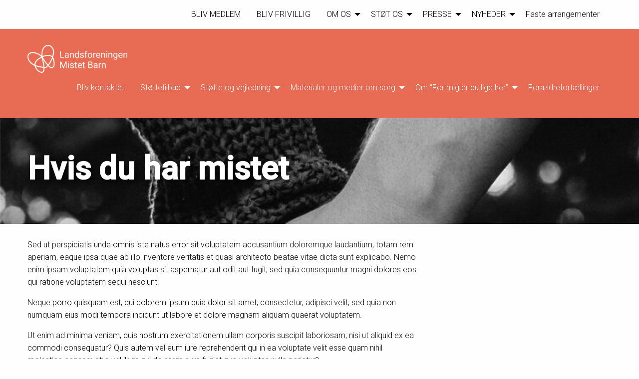

--- FILE ---
content_type: text/html; charset=UTF-8
request_url: https://mistetbarn.dk/hvis-du-har-mistet/
body_size: 13981
content:
<!doctype html>
<html class="no-js" lang="en" dir="ltr">
  <head>
    <meta charset="utf-8">
    <meta http-equiv="x-ua-compatible" content="ie=edge">
    <meta name="viewport" content="width=device-width, initial-scale=1.0">
    
    <link rel="preconnect" href="https://fonts.googleapis.com">
    <link rel="preconnect" href="https://fonts.gstatic.com" crossorigin>
    <link href="https://fonts.googleapis.com/css2?family=Roboto:wght@300;500&display=swap" rel="stylesheet">
    
    <title>Landsforeningen Mistet Barn</title>
    <link rel="stylesheet" href="/css/foundation.css">
    <link rel="stylesheet" href="/css/app.css?v=867935773">
    <link rel="preconnect" href="https://fonts.googleapis.com">
    <link rel="preconnect" href="https://fonts.gstatic.com" crossorigin>
    <link href="https://fonts.googleapis.com/css2?family=Roboto:wght@300;500&display=swap" rel="stylesheet">
    
    <link rel="apple-touch-icon" sizes="57x57" href="/apple-icon-57x57.png">
    <link rel="apple-touch-icon" sizes="60x60" href="/apple-icon-60x60.png">
    <link rel="apple-touch-icon" sizes="72x72" href="/apple-icon-72x72.png">
    <link rel="apple-touch-icon" sizes="76x76" href="/apple-icon-76x76.png">
    <link rel="apple-touch-icon" sizes="114x114" href="/apple-icon-114x114.png">
    <link rel="apple-touch-icon" sizes="120x120" href="/apple-icon-120x120.png">
    <link rel="apple-touch-icon" sizes="144x144" href="/apple-icon-144x144.png">
    <link rel="apple-touch-icon" sizes="152x152" href="/apple-icon-152x152.png">
    <link rel="apple-touch-icon" sizes="180x180" href="/apple-icon-180x180.png">
    <link rel="icon" type="image/png" sizes="192x192"  href="/android-icon-192x192.png">
    <link rel="icon" type="image/png" sizes="32x32" href="/favicon-32x32.png">
    <link rel="icon" type="image/png" sizes="96x96" href="/favicon-96x96.png">
    <link rel="icon" type="image/png" sizes="16x16" href="/favicon-16x16.png">
    <link rel="manifest" href="/manifest.json">
    <meta name="msapplication-TileColor" content="#ffffff">
    <meta name="msapplication-TileImage" content="/ms-icon-144x144.png">
    <meta name="theme-color" content="#ffffff">
    
    
<!--/ Open Graphite /-->
<meta property="og:locale" content="da_DK" />
<meta property="og:type" content="" />
<meta property="og:url" content="https://mistetbarn.dk/hvis-du-har-mistet/" />
<meta property="og:title" content="" />
<meta property="og:description" content="" />
<meta property="og:site_name" content="Landsforeningen Mistet Barn" />
<meta property="og:image" content="https://mistetbarn.dk/wp-content/uploads/2021/11/hands.jpg" />
<meta property="og:image:width" content="753" />
<meta property="og:image:height" content="502" />

<meta itemprop="description" content="" />
<meta itemprop="image" content="https://mistetbarn.dk/wp-content/uploads/2021/11/hands.jpg" />

<meta name="twitter:card" content="summary_large_image" />
<meta name="twitter:url" content="https://mistetbarn.dk/hvis-du-har-mistet/" />
<meta name="twitter:title" content="" />
<meta name="twitter:description" content="" />
<meta name="twitter:image" content="https://mistetbarn.dk/wp-content/uploads/2021/11/hands.jpg" />
<meta name="twitter:site" content="Landsforeningen Mistet Barn" />
<!--/ Open Graphite End /-->

<meta name='robots' content='max-image-preview:large' />
	<style>img:is([sizes="auto" i], [sizes^="auto," i]) { contain-intrinsic-size: 3000px 1500px }</style>
	<script type="text/javascript">
/* <![CDATA[ */
window._wpemojiSettings = {"baseUrl":"https:\/\/s.w.org\/images\/core\/emoji\/16.0.1\/72x72\/","ext":".png","svgUrl":"https:\/\/s.w.org\/images\/core\/emoji\/16.0.1\/svg\/","svgExt":".svg","source":{"concatemoji":"https:\/\/mistetbarn.dk\/wp-includes\/js\/wp-emoji-release.min.js?ver=6.8.3"}};
/*! This file is auto-generated */
!function(s,n){var o,i,e;function c(e){try{var t={supportTests:e,timestamp:(new Date).valueOf()};sessionStorage.setItem(o,JSON.stringify(t))}catch(e){}}function p(e,t,n){e.clearRect(0,0,e.canvas.width,e.canvas.height),e.fillText(t,0,0);var t=new Uint32Array(e.getImageData(0,0,e.canvas.width,e.canvas.height).data),a=(e.clearRect(0,0,e.canvas.width,e.canvas.height),e.fillText(n,0,0),new Uint32Array(e.getImageData(0,0,e.canvas.width,e.canvas.height).data));return t.every(function(e,t){return e===a[t]})}function u(e,t){e.clearRect(0,0,e.canvas.width,e.canvas.height),e.fillText(t,0,0);for(var n=e.getImageData(16,16,1,1),a=0;a<n.data.length;a++)if(0!==n.data[a])return!1;return!0}function f(e,t,n,a){switch(t){case"flag":return n(e,"\ud83c\udff3\ufe0f\u200d\u26a7\ufe0f","\ud83c\udff3\ufe0f\u200b\u26a7\ufe0f")?!1:!n(e,"\ud83c\udde8\ud83c\uddf6","\ud83c\udde8\u200b\ud83c\uddf6")&&!n(e,"\ud83c\udff4\udb40\udc67\udb40\udc62\udb40\udc65\udb40\udc6e\udb40\udc67\udb40\udc7f","\ud83c\udff4\u200b\udb40\udc67\u200b\udb40\udc62\u200b\udb40\udc65\u200b\udb40\udc6e\u200b\udb40\udc67\u200b\udb40\udc7f");case"emoji":return!a(e,"\ud83e\udedf")}return!1}function g(e,t,n,a){var r="undefined"!=typeof WorkerGlobalScope&&self instanceof WorkerGlobalScope?new OffscreenCanvas(300,150):s.createElement("canvas"),o=r.getContext("2d",{willReadFrequently:!0}),i=(o.textBaseline="top",o.font="600 32px Arial",{});return e.forEach(function(e){i[e]=t(o,e,n,a)}),i}function t(e){var t=s.createElement("script");t.src=e,t.defer=!0,s.head.appendChild(t)}"undefined"!=typeof Promise&&(o="wpEmojiSettingsSupports",i=["flag","emoji"],n.supports={everything:!0,everythingExceptFlag:!0},e=new Promise(function(e){s.addEventListener("DOMContentLoaded",e,{once:!0})}),new Promise(function(t){var n=function(){try{var e=JSON.parse(sessionStorage.getItem(o));if("object"==typeof e&&"number"==typeof e.timestamp&&(new Date).valueOf()<e.timestamp+604800&&"object"==typeof e.supportTests)return e.supportTests}catch(e){}return null}();if(!n){if("undefined"!=typeof Worker&&"undefined"!=typeof OffscreenCanvas&&"undefined"!=typeof URL&&URL.createObjectURL&&"undefined"!=typeof Blob)try{var e="postMessage("+g.toString()+"("+[JSON.stringify(i),f.toString(),p.toString(),u.toString()].join(",")+"));",a=new Blob([e],{type:"text/javascript"}),r=new Worker(URL.createObjectURL(a),{name:"wpTestEmojiSupports"});return void(r.onmessage=function(e){c(n=e.data),r.terminate(),t(n)})}catch(e){}c(n=g(i,f,p,u))}t(n)}).then(function(e){for(var t in e)n.supports[t]=e[t],n.supports.everything=n.supports.everything&&n.supports[t],"flag"!==t&&(n.supports.everythingExceptFlag=n.supports.everythingExceptFlag&&n.supports[t]);n.supports.everythingExceptFlag=n.supports.everythingExceptFlag&&!n.supports.flag,n.DOMReady=!1,n.readyCallback=function(){n.DOMReady=!0}}).then(function(){return e}).then(function(){var e;n.supports.everything||(n.readyCallback(),(e=n.source||{}).concatemoji?t(e.concatemoji):e.wpemoji&&e.twemoji&&(t(e.twemoji),t(e.wpemoji)))}))}((window,document),window._wpemojiSettings);
/* ]]> */
</script>
<link rel='stylesheet' id='mec-select2-style-css' href='https://mistetbarn.dk/wp-content/plugins/modern-events-calendar/assets/packages/select2/select2.min.css?ver=7.27.0' type='text/css' media='all' />
<link rel='stylesheet' id='mec-font-icons-css' href='https://mistetbarn.dk/wp-content/plugins/modern-events-calendar/assets/css/iconfonts.css?ver=7.27.0' type='text/css' media='all' />
<link rel='stylesheet' id='mec-frontend-style-css' href='https://mistetbarn.dk/wp-content/plugins/modern-events-calendar/assets/css/frontend.min.css?ver=7.27.0' type='text/css' media='all' />
<link rel='stylesheet' id='mec-tooltip-style-css' href='https://mistetbarn.dk/wp-content/plugins/modern-events-calendar/assets/packages/tooltip/tooltip.css?ver=7.27.0' type='text/css' media='all' />
<link rel='stylesheet' id='mec-tooltip-shadow-style-css' href='https://mistetbarn.dk/wp-content/plugins/modern-events-calendar/assets/packages/tooltip/tooltipster-sideTip-shadow.min.css?ver=7.27.0' type='text/css' media='all' />
<link rel='stylesheet' id='featherlight-css' href='https://mistetbarn.dk/wp-content/plugins/modern-events-calendar/assets/packages/featherlight/featherlight.css?ver=7.27.0' type='text/css' media='all' />
<link rel='stylesheet' id='mec-lity-style-css' href='https://mistetbarn.dk/wp-content/plugins/modern-events-calendar/assets/packages/lity/lity.min.css?ver=7.27.0' type='text/css' media='all' />
<link rel='stylesheet' id='mec-general-calendar-style-css' href='https://mistetbarn.dk/wp-content/plugins/modern-events-calendar/assets/css/mec-general-calendar.css?ver=7.27.0' type='text/css' media='all' />
<style id='wp-emoji-styles-inline-css' type='text/css'>

	img.wp-smiley, img.emoji {
		display: inline !important;
		border: none !important;
		box-shadow: none !important;
		height: 1em !important;
		width: 1em !important;
		margin: 0 0.07em !important;
		vertical-align: -0.1em !important;
		background: none !important;
		padding: 0 !important;
	}
</style>
<link rel='stylesheet' id='woocommerce-layout-css' href='https://mistetbarn.dk/wp-content/plugins/woocommerce/assets/css/woocommerce-layout.css?ver=10.4.3' type='text/css' media='all' />
<link rel='stylesheet' id='woocommerce-smallscreen-css' href='https://mistetbarn.dk/wp-content/plugins/woocommerce/assets/css/woocommerce-smallscreen.css?ver=10.4.3' type='text/css' media='only screen and (max-width: 768px)' />
<link rel='stylesheet' id='woocommerce-general-css' href='https://mistetbarn.dk/wp-content/plugins/woocommerce/assets/css/woocommerce.css?ver=10.4.3' type='text/css' media='all' />
<style id='woocommerce-inline-inline-css' type='text/css'>
.woocommerce form .form-row .required { visibility: visible; }
</style>
<link rel='stylesheet' id='dflip-style-css' href='https://mistetbarn.dk/wp-content/plugins/3d-flipbook-dflip-lite/assets/css/dflip.min.css?ver=2.4.20' type='text/css' media='all' />
<link rel='stylesheet' id='heateor_sss_frontend_css-css' href='https://mistetbarn.dk/wp-content/plugins/sassy-social-share/public/css/sassy-social-share-public.css?ver=3.3.79' type='text/css' media='all' />
<style id='heateor_sss_frontend_css-inline-css' type='text/css'>
.heateor_sss_button_instagram span.heateor_sss_svg,a.heateor_sss_instagram span.heateor_sss_svg{background:radial-gradient(circle at 30% 107%,#fdf497 0,#fdf497 5%,#fd5949 45%,#d6249f 60%,#285aeb 90%)}.heateor_sss_horizontal_sharing .heateor_sss_svg,.heateor_sss_standard_follow_icons_container .heateor_sss_svg{color:#fff;border-width:0px;border-style:solid;border-color:transparent}.heateor_sss_horizontal_sharing .heateorSssTCBackground{color:#666}.heateor_sss_horizontal_sharing span.heateor_sss_svg:hover,.heateor_sss_standard_follow_icons_container span.heateor_sss_svg:hover{border-color:transparent;}.heateor_sss_vertical_sharing span.heateor_sss_svg,.heateor_sss_floating_follow_icons_container span.heateor_sss_svg{color:#fff;border-width:0px;border-style:solid;border-color:transparent;}.heateor_sss_vertical_sharing .heateorSssTCBackground{color:#666;}.heateor_sss_vertical_sharing span.heateor_sss_svg:hover,.heateor_sss_floating_follow_icons_container span.heateor_sss_svg:hover{border-color:transparent;}@media screen and (max-width:783px) {.heateor_sss_vertical_sharing{display:none!important}}
</style>
<link rel='stylesheet' id='vipps-gw-css' href='https://mistetbarn.dk/wp-content/plugins/woo-vipps/payment/css/vipps.css?ver=1763639249' type='text/css' media='all' />
<script type="text/javascript" src="https://mistetbarn.dk/wp-includes/js/jquery/jquery.min.js?ver=3.7.1" id="jquery-core-js"></script>
<script type="text/javascript" src="https://mistetbarn.dk/wp-includes/js/jquery/jquery-migrate.min.js?ver=3.4.1" id="jquery-migrate-js"></script>
<script type="text/javascript" src="https://mistetbarn.dk/wp-content/plugins/woocommerce/assets/js/jquery-blockui/jquery.blockUI.min.js?ver=2.7.0-wc.10.4.3" id="wc-jquery-blockui-js" defer="defer" data-wp-strategy="defer"></script>
<script type="text/javascript" id="wc-add-to-cart-js-extra">
/* <![CDATA[ */
var wc_add_to_cart_params = {"ajax_url":"\/wp-admin\/admin-ajax.php","wc_ajax_url":"\/?wc-ajax=%%endpoint%%","i18n_view_cart":"Se kurv","cart_url":"https:\/\/mistetbarn.dk\/kurv\/","is_cart":"","cart_redirect_after_add":"yes"};
/* ]]> */
</script>
<script type="text/javascript" src="https://mistetbarn.dk/wp-content/plugins/woocommerce/assets/js/frontend/add-to-cart.min.js?ver=10.4.3" id="wc-add-to-cart-js" defer="defer" data-wp-strategy="defer"></script>
<script type="text/javascript" src="https://mistetbarn.dk/wp-content/plugins/woocommerce/assets/js/js-cookie/js.cookie.min.js?ver=2.1.4-wc.10.4.3" id="wc-js-cookie-js" defer="defer" data-wp-strategy="defer"></script>
<script type="text/javascript" id="woocommerce-js-extra">
/* <![CDATA[ */
var woocommerce_params = {"ajax_url":"\/wp-admin\/admin-ajax.php","wc_ajax_url":"\/?wc-ajax=%%endpoint%%","i18n_password_show":"Vis adgangskode","i18n_password_hide":"Skjul adgangskode"};
/* ]]> */
</script>
<script type="text/javascript" src="https://mistetbarn.dk/wp-content/plugins/woocommerce/assets/js/frontend/woocommerce.min.js?ver=10.4.3" id="woocommerce-js" defer="defer" data-wp-strategy="defer"></script>
<script type="text/javascript" id="WCPAY_ASSETS-js-extra">
/* <![CDATA[ */
var wcpayAssets = {"url":"https:\/\/mistetbarn.dk\/wp-content\/plugins\/woocommerce-payments\/dist\/"};
/* ]]> */
</script>

<!-- OG: 3.3.8 --><link rel="image_src" href="https://mistetbarn.dk/wp-content/uploads/2021/11/hands.jpg"><meta name="msapplication-TileImage" content="https://mistetbarn.dk/wp-content/uploads/2021/11/hands.jpg">
<meta property="og:image" content="https://mistetbarn.dk/wp-content/uploads/2021/11/hands.jpg"><meta property="og:image:secure_url" content="https://mistetbarn.dk/wp-content/uploads/2021/11/hands.jpg"><meta property="og:image:width" content="753"><meta property="og:image:height" content="502"><meta property="og:image:alt" content="hands"><meta property="og:image:type" content="image/jpeg"><meta property="og:description" content="Sed ut perspiciatis unde omnis iste natus error sit voluptatem accusantium doloremque laudantium, totam rem aperiam, eaque ipsa quae ab illo inventore veritatis et quasi architecto beatae vitae dicta sunt explicabo. Nemo enim ipsam voluptatem quia voluptas sit aspernatur aut odit aut fugit, sed quia consequuntur magni dolores eos qui ratione voluptatem sequi nesciunt. Neque..."><meta property="og:type" content="article"><meta property="og:locale" content="da_DK"><meta property="og:site_name" content="Landsforeningen Mistet Barn"><meta property="og:title" content="Hvis du har mistet"><meta property="og:url" content="https://mistetbarn.dk/hvis-du-har-mistet/"><meta property="og:updated_time" content="2021-11-14T13:02:25+01:00">
<meta property="article:published_time" content="2021-11-09T10:07:13+00:00"><meta property="article:modified_time" content="2021-11-14T12:02:25+00:00"><meta property="article:author:username" content="bonfils">
<meta property="twitter:partner" content="ogwp"><meta property="twitter:card" content="summary_large_image"><meta property="twitter:image" content="https://mistetbarn.dk/wp-content/uploads/2021/11/hands.jpg"><meta property="twitter:image:alt" content="hands"><meta property="twitter:title" content="Hvis du har mistet"><meta property="twitter:description" content="Sed ut perspiciatis unde omnis iste natus error sit voluptatem accusantium doloremque laudantium, totam rem aperiam, eaque ipsa quae ab illo inventore veritatis et quasi architecto beatae vitae..."><meta property="twitter:url" content="https://mistetbarn.dk/hvis-du-har-mistet/"><meta property="twitter:label1" content="Reading time"><meta property="twitter:data1" content="Less than a minute">
<meta itemprop="image" content="https://mistetbarn.dk/wp-content/uploads/2021/11/hands.jpg"><meta itemprop="name" content="Hvis du har mistet"><meta itemprop="description" content="Sed ut perspiciatis unde omnis iste natus error sit voluptatem accusantium doloremque laudantium, totam rem aperiam, eaque ipsa quae ab illo inventore veritatis et quasi architecto beatae vitae dicta sunt explicabo. Nemo enim ipsam voluptatem quia voluptas sit aspernatur aut odit aut fugit, sed quia consequuntur magni dolores eos qui ratione voluptatem sequi nesciunt. Neque..."><meta itemprop="datePublished" content="2021-11-09"><meta itemprop="dateModified" content="2021-11-14T12:02:25+00:00">
<meta property="profile:username" content="bonfils">
<!-- /OG -->

<link rel="https://api.w.org/" href="https://mistetbarn.dk/wp-json/" /><link rel="alternate" title="JSON" type="application/json" href="https://mistetbarn.dk/wp-json/wp/v2/pages/38" /><link rel="EditURI" type="application/rsd+xml" title="RSD" href="https://mistetbarn.dk/xmlrpc.php?rsd" />
<meta name="generator" content="WordPress 6.8.3" />
<meta name="generator" content="WooCommerce 10.4.3" />
<link rel="canonical" href="https://mistetbarn.dk/hvis-du-har-mistet/" />
<link rel='shortlink' href='https://mistetbarn.dk/?p=38' />
<link rel="alternate" title="oEmbed (JSON)" type="application/json+oembed" href="https://mistetbarn.dk/wp-json/oembed/1.0/embed?url=https%3A%2F%2Fmistetbarn.dk%2Fhvis-du-har-mistet%2F" />
<link rel="alternate" title="oEmbed (XML)" type="text/xml+oembed" href="https://mistetbarn.dk/wp-json/oembed/1.0/embed?url=https%3A%2F%2Fmistetbarn.dk%2Fhvis-du-har-mistet%2F&#038;format=xml" />
	<noscript><style>.woocommerce-product-gallery{ opacity: 1 !important; }</style></noscript>
	<link rel="icon" href="https://mistetbarn.dk/wp-content/uploads/2024/01/cropped-logo_01_orange-32x32.png" sizes="32x32" />
<link rel="icon" href="https://mistetbarn.dk/wp-content/uploads/2024/01/cropped-logo_01_orange-192x192.png" sizes="192x192" />
<link rel="apple-touch-icon" href="https://mistetbarn.dk/wp-content/uploads/2024/01/cropped-logo_01_orange-180x180.png" />
<meta name="msapplication-TileImage" content="https://mistetbarn.dk/wp-content/uploads/2024/01/cropped-logo_01_orange-270x270.png" />
<style>:root,::before,::after{--mec-color-skin: #e86b54;--mec-color-skin-rgba-1: rgba(232,107,84,.25);--mec-color-skin-rgba-2: rgba(232,107,84,.5);--mec-color-skin-rgba-3: rgba(232,107,84,.75);--mec-color-skin-rgba-4: rgba(232,107,84,.11);--mec-primary-border-radius: ;--mec-secondary-border-radius: ;--mec-container-normal-width: 1196px;--mec-container-large-width: 1690px;--mec-fes-main-color: #40d9f1;--mec-fes-main-color-rgba-1: rgba(64, 217, 241, 0.12);--mec-fes-main-color-rgba-2: rgba(64, 217, 241, 0.23);--mec-fes-main-color-rgba-3: rgba(64, 217, 241, 0.03);--mec-fes-main-color-rgba-4: rgba(64, 217, 241, 0.3);--mec-fes-main-color-rgba-5: rgb(64 217 241 / 7%);--mec-fes-main-color-rgba-6: rgba(64, 217, 241, 0.2);</style>    
    <!-- SERVICE MENU -->

    <div class="grid-container">
        
<!--        <div class="top-bar-left"><a href="/"><img src="/wp-content/themes/mistetbarn/images/mistetbarn_logo.png" width="240" /></a></div> -->

        <div class="title-bar service" data-responsive-toggle="servicemenu" style="display: block;">
        	<button class="menu-icon float-left" type="button" data-toggle="servicemenu"></button>
        	<div class="title-bar-title"></div>
        </div><!-- /title-bar -->
	
        <div class="top-bar" id="servicemenu">
        
        	<div class="top-bar-right">
			
<ul class="vertical medium-horizontal menu" data-responsive-menu="accordion medium-dropdown"><li id="menu-item-159" class="menu-item menu-item-main-menu menu-item-bliv-medlem"><a href="https://mistetbarn.dk/bliv-medlem/" class="menu-link main-menu-link" title="BLIV MEDLEM">BLIV MEDLEM</a></li>
<li id="menu-item-211" class="menu-item menu-item-main-menu menu-item-bliv-frivillig"><a href="https://mistetbarn.dk/bliv-frivillig/" class="menu-link main-menu-link" title="BLIV FRIVILLIG">BLIV FRIVILLIG</a></li>
<li id="menu-item-166" class="menu-item menu-item-main-menu menu-item-om-os has-flyout"><a href="#" class="menu-link main-menu-link" title="OM OS">OM OS</a>
	<ul class="menu vertical">
	<li id="menu-item-844" class="menu-item menu-item-main-menu menu-item-om-sekretariatet"><a href="https://mistetbarn.dk/sekretariat/" class="menu-link sub-menu-link" title="Om sekretariatet">Om sekretariatet</a></li>
	<li id="menu-item-338" class="menu-item menu-item-main-menu menu-item-om-koordinatorteamet"><a href="https://mistetbarn.dk/koordinatorteam/" class="menu-link sub-menu-link" title="Om koordinatorteamet">Om koordinatorteamet</a></li>
	<li id="menu-item-168" class="menu-item menu-item-main-menu menu-item-om-bestyrelsen"><a href="https://mistetbarn.dk/bestyrelse/" class="menu-link sub-menu-link" title="Om bestyrelsen">Om bestyrelsen</a></li>
	<li id="menu-item-167" class="menu-item menu-item-main-menu menu-item-om-foreningen"><a href="https://mistetbarn.dk/om-foreningen/" class="menu-link sub-menu-link" title="Om foreningen">Om foreningen</a></li>
	<li id="menu-item-1062" class="menu-item menu-item-main-menu menu-item-samarbejdspartnere"><a href="https://mistetbarn.dk/samarbejdspartnere/" class="menu-link sub-menu-link" title="Samarbejdspartnere">Samarbejdspartnere</a></li>
	<li id="menu-item-3033" class="menu-item menu-item-main-menu menu-item-konto-og-kontakt"><a href="https://mistetbarn.dk/konto-og-kontakt/" class="menu-link sub-menu-link" title="Konto og kontakt">Konto og kontakt</a></li>
</ul>
</li>
<li id="menu-item-165" class="menu-item menu-item-main-menu menu-item-stoet-os has-flyout"><a href="https://mistetbarn.dk/stoetmistetbarn/" class="menu-link main-menu-link" title="STØT OS">STØT OS</a>
	<ul class="menu vertical">
	<li id="menu-item-1677" class="menu-item menu-item-main-menu menu-item-bliv-stoettemedlem"><a href="https://mistetbarn.dk/bliv-stoettemedlem/" class="menu-link sub-menu-link" title="Bliv støttemedlem">Bliv støttemedlem</a></li>
	<li id="menu-item-1678" class="menu-item menu-item-main-menu menu-item-bliv-donator"><a href="https://mistetbarn.dk/giv-en-donation/" class="menu-link sub-menu-link" title="Bliv donator">Bliv donator</a></li>
	<li id="menu-item-1675" class="menu-item menu-item-main-menu menu-item-indsamling"><a href="https://mistetbarn.dk/indsamling/" class="menu-link sub-menu-link" title="Indsamling">Indsamling</a></li>
	<li id="menu-item-1676" class="menu-item menu-item-main-menu menu-item-testamente-arv"><a href="https://mistetbarn.dk/testamente-arv/" class="menu-link sub-menu-link" title="Testamente &#038; arv ">Testamente &#038; arv </a></li>
	<li id="menu-item-443" class="menu-item menu-item-main-menu menu-item-de-stoetter-os"><a href="https://mistetbarn.dk/destoetteros/" class="menu-link sub-menu-link" title="De støtter os">De støtter os</a></li>
	<li id="menu-item-3105" class="menu-item menu-item-main-menu menu-item-konto-og-kontakt"><a href="https://mistetbarn.dk/konto-og-kontakt/" class="menu-link sub-menu-link" title="Konto og kontakt">Konto og kontakt</a></li>
</ul>
</li>
<li id="menu-item-2997" class="menu-item menu-item-main-menu menu-item-presse has-flyout"><a href="#" class="menu-link main-menu-link" title="PRESSE">PRESSE</a>
	<ul class="menu vertical">
	<li id="menu-item-3320" class="menu-item menu-item-main-menu menu-item-pressemeddelelse-19-fortaellinger-fra-foraeldre-om-sorgen-efter-at-have-mistet-deres-barn-fotoudstilling-til-noerresundby"><a href="https://mistetbarn.dk/pressemeddelelse-19-fortaellinger-fra-foraeldre-om-sorgen-efter-at-have-mistet-deres-barn/" class="menu-link sub-menu-link" title="Pressemeddelelse: 19 fortællinger fra forældre om sorgen efter at have mistet deres barn &#8211; Fotoudstilling til Nørresundby">Pressemeddelelse: 19 fortællinger fra forældre om sorgen efter at have mistet deres barn &#8211; Fotoudstilling til Nørresundby</a></li>
	<li id="menu-item-2986" class="menu-item menu-item-main-menu menu-item-pressekontakt"><a href="https://mistetbarn.dk/medier-og-presse/" class="menu-link sub-menu-link" title="Pressekontakt">Pressekontakt</a></li>
	<li id="menu-item-3147" class="menu-item menu-item-main-menu menu-item-tidligere-presse"><a href="https://mistetbarn.dk/tidligere-presse/" class="menu-link sub-menu-link" title="Tidligere presse">Tidligere presse</a></li>
</ul>
</li>
<li id="menu-item-2991" class="menu-item menu-item-main-menu menu-item-nyheder has-flyout"><a href="#" class="menu-link main-menu-link" title="NYHEDER">NYHEDER</a>
	<ul class="menu vertical">
	<li id="menu-item-2799" class="menu-item menu-item-main-menu menu-item-nyheder"><a href="https://mistetbarn.dk/nyheder/" class="menu-link sub-menu-link" title="Nyheder">Nyheder</a></li>
	<li id="menu-item-689" class="menu-item menu-item-main-menu menu-item-nyhedsbrev"><a href="https://mistetbarn.dk/nyhedsbrev/" class="menu-link sub-menu-link" title="Nyhedsbrev">Nyhedsbrev</a></li>
</ul>
</li>
<li id="menu-item-3149" class="menu-item menu-item-main-menu menu-item-faste-arrangementer"><a href="https://mistetbarn.dk/faste-arrangementer/" class="menu-link main-menu-link" title="Faste arrangementer">Faste arrangementer</a></li>
</ul> 
			</ul>    
		 </div><!-- /top-bar-right -->
   
<!--         
         <div class="top-bar-right">
            <ul class="menu">
                <li class="menu-item"><a href="/log-ind">Min side</a></li>
            </ul>
         </div>
-->
	
        </div><!-- /top-bar -->

    </div><!-- /grid-container -->
    
<div style="clear:both;"></div>
<!-- MAIN MENU -->

<div class="menuWrapper">

    <div class="grid-container">
        
        <div class="top-bar-left"><a href="/"><img src="/wp-content/themes/mistetbarn/images/mistetbarn_logo.png" width="200" /></a></div>

        <div class="title-bar" data-responsive-toggle="topmenu" style="display: block;">
        	<button class="menu-icon float-right" type="button" data-toggle="topmenu"></button>
        	<div class="title-bar-title"></div>
        </div><!-- /title-bar -->
	
        <div class="top-bar" id="topmenu">
        
        	<div class="top-bar-right">
			
<ul class="vertical medium-horizontal menu" data-responsive-menu="accordion medium-dropdown"><li id="menu-item-1593" class="menu-item menu-item-main-menu menu-item-bliv-kontaktet"><a href="https://mistetbarn.dk/kontakt/" class="menu-link main-menu-link" title="Bliv kontaktet">Bliv kontaktet</a></li>
<li id="menu-item-136" class="menu-item menu-item-main-menu menu-item-stoettetilbud has-flyout"><a href="#" class="menu-link main-menu-link" title="Støttetilbud">Støttetilbud</a>
	<ul class="menu vertical">
	<li id="menu-item-1702" class="menu-item menu-item-main-menu menu-item-vores-stoettesamtaler"><a href="https://mistetbarn.dk/stoettesamtaler/" class="menu-link sub-menu-link" title="Vores støttesamtaler">Vores støttesamtaler</a></li>
	<li id="menu-item-140" class="menu-item menu-item-main-menu menu-item-vores-sorggrupper"><a href="https://mistetbarn.dk/vores-sorggrupper/" class="menu-link sub-menu-link" title="Vores sorggrupper">Vores sorggrupper</a></li>
	<li id="menu-item-1922" class="menu-item menu-item-main-menu menu-item-cafemoeder"><a href="https://mistetbarn.dk/cafemoeder/" class="menu-link sub-menu-link" title="Cafémøder">Cafémøder</a></li>
	<li id="menu-item-2680" class="menu-item menu-item-main-menu menu-item-faste-arrangementer"><a href="https://mistetbarn.dk/faste-arrangementer/" class="menu-link sub-menu-link" title="Faste arrangementer">Faste arrangementer</a></li>
	<li id="menu-item-143" class="menu-item menu-item-main-menu menu-item-vores-kalender"><a href="https://mistetbarn.dk/arrangementer-og-foredrag/" class="menu-link sub-menu-link" title="Vores kalender">Vores kalender</a></li>
</ul>
</li>
<li id="menu-item-2988" class="menu-item menu-item-main-menu menu-item-stoette-og-vejledning has-flyout"><a href="#" class="menu-link main-menu-link" title="Støtte og vejledning">Støtte og vejledning</a>
	<ul class="menu vertical">
	<li id="menu-item-118" class="menu-item menu-item-main-menu menu-item-til-foraeldre"><a href="#" class="menu-link sub-menu-link" title="Til forældre">Til forældre</a>
	<ul class="level-1">
		<li id="menu-item-119" class="menu-item menu-item-main-menu menu-item-at-miste-et-barn"><a href="https://mistetbarn.dk/atmisteetbarn/" class="menu-link sub-menu-link" title="At miste et barn">At miste et barn</a></li>
		<li id="menu-item-122" class="menu-item menu-item-main-menu menu-item-den-foerste-tid"><a href="https://mistetbarn.dk/denfoerstetid/" class="menu-link sub-menu-link" title="Den første tid">Den første tid</a></li>
		<li id="menu-item-132" class="menu-item menu-item-main-menu menu-item-foraeldres-sorgreaktioner"><a href="https://mistetbarn.dk/foraeldressorgreaktioner/" class="menu-link sub-menu-link" title="Forældres sorgreaktioner">Forældres sorgreaktioner</a></li>
		<li id="menu-item-1776" class="menu-item menu-item-main-menu menu-item-boerns-sorgreaktioner"><a href="https://mistetbarn.dk/boernssorgreaktioner/" class="menu-link sub-menu-link" title="Børns sorgreaktioner">Børns sorgreaktioner</a></li>
		<li id="menu-item-1775" class="menu-item menu-item-main-menu menu-item-at-stoette-boern-i-sorg"><a href="https://mistetbarn.dk/atstoetteboernisorg/" class="menu-link sub-menu-link" title="At støtte børn i sorg">At støtte børn i sorg</a></li>
	</ul>
</li>
	<li id="menu-item-127" class="menu-item menu-item-main-menu menu-item-til-paaroerende"><a href="#" class="menu-link sub-menu-link" title="Til pårørende">Til pårørende</a>
	<ul class="level-1">
		<li id="menu-item-221" class="menu-item menu-item-main-menu menu-item-praktiske-raad"><a href="https://mistetbarn.dk/praktiske-raad-til-dig-som-paaroerende/" class="menu-link sub-menu-link" title="Praktiske råd">Praktiske råd</a></li>
		<li id="menu-item-1786" class="menu-item menu-item-main-menu menu-item-hvad-kan-jeg-sige"><a href="https://mistetbarn.dk/hvad-kan-jeg-sige/" class="menu-link sub-menu-link" title="Hvad kan jeg sige?">Hvad kan jeg sige?</a></li>
		<li id="menu-item-1785" class="menu-item menu-item-main-menu menu-item-hvad-kan-jeg-goere"><a href="https://mistetbarn.dk/hvad-kan-jeg-goere/" class="menu-link sub-menu-link" title="Hvad kan jeg gøre?">Hvad kan jeg gøre?</a></li>
	</ul>
</li>
	<li id="menu-item-220" class="menu-item menu-item-main-menu menu-item-til-arbejdspladsen"><a href="https://mistetbarn.dk/til-arbejdspladsen/" class="menu-link sub-menu-link" title="Til arbejdspladsen">Til arbejdspladsen</a>
	<ul class="level-1">
		<li id="menu-item-1615" class="menu-item menu-item-main-menu menu-item-til-dig-som-er-medarbejder"><a href="https://mistetbarn.dk/til-arbejdspladsen/medarbejder-paa-en-arbejdsplads/" class="menu-link sub-menu-link" title="Til dig som er medarbejder">Til dig som er medarbejder</a></li>
		<li id="menu-item-1612" class="menu-item menu-item-main-menu menu-item-til-dig-som-er-leder"><a href="https://mistetbarn.dk/til-dig-som-leder/" class="menu-link sub-menu-link" title="Til dig som er leder">Til dig som er leder</a></li>
		<li id="menu-item-1618" class="menu-item menu-item-main-menu menu-item-til-dig-som-er-kollega"><a href="https://mistetbarn.dk/til-dig-som-er-kollega/" class="menu-link sub-menu-link" title="Til dig som er kollega">Til dig som er kollega</a></li>
		<li id="menu-item-1631" class="menu-item menu-item-main-menu menu-item-sorgorlov"><a href="https://mistetbarn.dk/sorgorlov/" class="menu-link sub-menu-link" title="Sorgorlov">Sorgorlov</a></li>
	</ul>
</li>
</ul>
</li>
<li id="menu-item-2989" class="menu-item menu-item-main-menu menu-item-materialer-og-medier-om-sorg has-flyout"><a href="#" class="menu-link main-menu-link" title="Materialer og medier om sorg">Materialer og medier om sorg</a>
	<ul class="menu vertical">
	<li id="menu-item-2392" class="menu-item menu-item-main-menu menu-item-vores-materialer"><a href="#" class="menu-link sub-menu-link" title="Vores materialer">Vores materialer</a>
	<ul class="level-1">
		<li id="menu-item-2397" class="menu-item menu-item-main-menu menu-item-foldere"><a href="https://mistetbarn.dk/vores-foldere/" class="menu-link sub-menu-link" title="Foldere">Foldere</a></li>
		<li id="menu-item-3015" class="menu-item menu-item-main-menu menu-item-postkort"><a href="https://mistetbarn.dk/postkort/" class="menu-link sub-menu-link" title="Postkort">Postkort</a></li>
		<li id="menu-item-153" class="menu-item menu-item-main-menu menu-item-pdfer-om-sorg"><a href="https://mistetbarn.dk/materialer/" class="menu-link sub-menu-link" title="PDF&#8217;er om sorg">PDF&#8217;er om sorg</a></li>
		<li id="menu-item-2387" class="menu-item menu-item-main-menu menu-item-40-aars-jubilaeumsskrift"><a href="https://mistetbarn.dk/jubilaeumsskrift/" class="menu-link sub-menu-link" title="40 års jubilæumsskrift">40 års jubilæumsskrift</a></li>
		<li id="menu-item-2077" class="menu-item menu-item-main-menu menu-item-medlemsblad-sommer-2025"><a href="https://mistetbarn.dk/mistet-barns-medlemsblad-2025/" class="menu-link sub-menu-link" title="Medlemsblad sommer 2025">Medlemsblad sommer 2025</a></li>
	</ul>
</li>
	<li id="menu-item-150" class="menu-item menu-item-main-menu menu-item-medier-om-sorg"><a href="#" class="menu-link sub-menu-link" title="Medier om sorg">Medier om sorg</a>
	<ul class="level-1">
		<li id="menu-item-1808" class="menu-item menu-item-main-menu menu-item-boeger-om-sorg-til-voksne"><a href="https://mistetbarn.dk/boeger-om-sorg-til-voksne/" class="menu-link sub-menu-link" title="Bøger om sorg til voksne">Bøger om sorg til voksne</a></li>
		<li id="menu-item-1805" class="menu-item menu-item-main-menu menu-item-boeger-om-sorg-til-boern-og-unge"><a href="https://mistetbarn.dk/boeger-om-sorg-til-boern/" class="menu-link sub-menu-link" title="Bøger om sorg til børn og unge">Bøger om sorg til børn og unge</a></li>
		<li id="menu-item-2467" class="menu-item menu-item-main-menu menu-item-film-om-sorg"><a href="https://mistetbarn.dk/film-om-sorg/" class="menu-link sub-menu-link" title="Film om sorg">Film om sorg</a></li>
		<li id="menu-item-1804" class="menu-item menu-item-main-menu menu-item-podcasts-om-sorg"><a href="https://mistetbarn.dk/podcasts-om-sorg/" class="menu-link sub-menu-link" title="Podcasts om sorg">Podcasts om sorg</a></li>
		<li id="menu-item-156" class="menu-item menu-item-main-menu menu-item-oevrige-links"><a href="https://mistetbarn.dk/oevrige-links/" class="menu-link sub-menu-link" title="Øvrige links">Øvrige links</a></li>
	</ul>
</li>
</ul>
</li>
<li id="menu-item-2707" class="menu-item menu-item-main-menu menu-item-om-for-mig-er-du-lige-her has-flyout"><a href="#" class="menu-link main-menu-link" title="Om "For mig er du lige her"">Om &#8220;For mig er du lige her&#8221;</a>
	<ul class="menu vertical">
	<li id="menu-item-3269" class="menu-item menu-item-main-menu menu-item-pressemeddelelse-19-fortaellinger-fra-foraeldre-om-sorgen-efter-at-have-mistet-deres-barn"><a href="https://mistetbarn.dk/19-fortaellinger-fra-foraeldre-om-sorgen-efter-at-have-mistet-deres-barn/" class="menu-link sub-menu-link" title="Pressemeddelelse: 19 fortællinger fra forældre om sorgen efter at have mistet deres barn">Pressemeddelelse: 19 fortællinger fra forældre om sorgen efter at have mistet deres barn</a></li>
	<li id="menu-item-2218" class="menu-item menu-item-main-menu menu-item-fotoudstillingen-for-mig-er-du-lige-her"><a href="https://mistetbarn.dk/formigerduligeher/" class="menu-link sub-menu-link" title="Fotoudstillingen “For mig er du lige her”">Fotoudstillingen “For mig er du lige her”</a></li>
	<li id="menu-item-2410" class="menu-item menu-item-main-menu menu-item-40-aars-jubilaeumsskrift"><a href="https://mistetbarn.dk/jubilaeumsskrift/" class="menu-link sub-menu-link" title="40 års jubilæumsskrift">40 års jubilæumsskrift</a></li>
	<li id="menu-item-2708" class="menu-item menu-item-main-menu menu-item-lydfortaellinger"><a href="https://mistetbarn.dk/lydfortaellinger/" class="menu-link sub-menu-link" title="Lydfortællinger">Lydfortællinger</a></li>
	<li id="menu-item-2771" class="menu-item menu-item-main-menu menu-item-frivillig-til-udstillingen"><a href="https://mistetbarn.dk/frivillig-til-udstillingen/" class="menu-link sub-menu-link" title="Frivillig til udstillingen">Frivillig til udstillingen</a></li>
	<li id="menu-item-2734" class="menu-item menu-item-main-menu menu-item-spoergeundersoegelse"><a href="https://mistetbarn.dk/spoergeundersoegelse/" class="menu-link sub-menu-link" title="Spørgeundersøgelse">Spørgeundersøgelse</a></li>
</ul>
</li>
<li id="menu-item-1236" class="menu-item menu-item-main-menu menu-item-foraeldrefortaellinger"><a href="https://mistetbarn.dk/foraeldrefortaellinger/" class="menu-link main-menu-link" title="Forældrefortællinger">Forældrefortællinger</a></li>
</ul> 
			</ul>    
		 </div><!-- /top-bar-right --> 
	
        </div><!-- /top-bar -->

    </div><!-- /grid-container -->

    <div style="clear: both;"></div>

</div><!-- /menuWrapper -->    
  </head>
  <body>
    
<div class="illustration page" style="background-image: url(https://mistetbarn.dk/wp-content/uploads/2021/11/hands.jpg)">

    
    <div class="grid-container">
    
        <div class="grid-x">
            
            <div class="cell fp_text">
        

        
           <h1>Hvis du har mistet</h1>
                

        
            </div> <!-- /cell-->
        
        </div> <!-- /grid-x -->
    
    </div>
</div>

<div style="clear:both;"></div>

<div class="grid-container">
    <div class="grid-x">
        <div class="cell large-8">
        <p>Sed ut perspiciatis unde omnis iste natus error sit voluptatem accusantium doloremque laudantium, totam rem aperiam, eaque ipsa quae ab illo inventore veritatis et quasi architecto beatae vitae dicta sunt explicabo. Nemo enim ipsam voluptatem quia voluptas sit aspernatur aut odit aut fugit, sed quia consequuntur magni dolores eos qui ratione voluptatem sequi nesciunt.</p>
<p>Neque porro quisquam est, qui dolorem ipsum quia dolor sit amet, consectetur, adipisci velit, sed quia non numquam eius modi tempora incidunt ut labore et dolore magnam aliquam quaerat voluptatem.</p>
<p>Ut enim ad minima veniam, quis nostrum exercitationem ullam corporis suscipit laboriosam, nisi ut aliquid ex ea commodi consequatur? Quis autem vel eum iure reprehenderit qui in ea voluptate velit esse quam nihil molestiae consequatur, vel illum qui dolorem eum fugiat quo voluptas nulla pariatur?</p>
  
        </div>
    </div>
</div>

    
<div style="clear:both;"></div>

<div class="footer">

    <div class="grid-container">
        
        <div class="grid-x grid-margin-x">
            
            <div class="cell medium-5">
                
<p><strong>Landsforeningen Mistet Barn</strong> er en frivillig forening, der tilbyder støttetilbud og fællesskab for alle forældre, som har mistet et barn, uanset barnets alder og dødsårsag. Foreningens frivillige er forældre, der selv har mistet et barn, og de ved derfor præcis, hvordan det føles.</p>
<p><strong>Betaling for medlemskab og støttemedlemskab</strong><br />
MobilePay: #30868</p>
<p><strong>Reg.nr.:</strong> 5470 <strong>Konto:</strong> 1155842</p>
<p><strong>CVR-nr.:</strong> 33523696</p>
<p><strong>Støt os:</strong><br />
Via kampagnen "100 støtter - støtter med 200 kr."<br />
MobilePay: #40058</p>
<p><strong>Vi er godkendt under ligningslovens §8a</strong></p>
                
                <br /><a href="/privatlivspolitik/">Privatlivspolitik</a>
                <br /><a data-open="newsletter">Nyhedsbrev</a>
            </div>  
        
            <div class="cell medium-3">
                
<p><strong>Kontakt</strong></p>
<p>Koordinator: +45 6169 7871<br />
Koordinator@mistetbarn.dk</p>
<p><strong>Sekretariat:</strong> +45 2560 7076<br />
Kontakt@mistetbarn.dk</p>
<p><strong>Presse:</strong> +45 2281 6522</p>
                
            </div>
        
            <div class="cell medium-4">
                <p class="some fb"><a href="https://www.facebook.com/landsforeningenmistetbarn" target="_blank">Åben facebookside</a></p>
                
                <p class="some fb"><a href="https://www.facebook.com/groups/mistetbarn.dk/" target="_blank">Lukket facebook-gruppe for medlemmer</a></p>
                <p class="some insta"><a href="https://www.instagram.com/mistetbarn/" target="_blank">Instagram</a></p>
            </div>
        
        </div>       
    
    </div>
</div>    

<div class="reveal" id="signup" data-reveal>
  <h1>Bliv medlem</h1>
    <button class="close-button" data-close aria-label="Close modal" type="button">
    <span aria-hidden="true">&times;</span>
  </button>
</div>    

<div class="reveal" id="newsletter" data-reveal data-animation-in="fade-in" data-animation-out="fade-out" style="overflow-x: hidden">
<!-- Begin Mailchimp Signup Form -->
<link href="//cdn-images.mailchimp.com/embedcode/classic-071822.css" rel="stylesheet" type="text/css">
<style type="text/css">
	#mc_embed_signup{background:#fff; clear:left; font:14px Helvetica,Arial,sans-serif;  width:600px;}
	/* Add your own Mailchimp form style overrides in your site stylesheet or in this style block.
	   We recommend moving this block and the preceding CSS link to the HEAD of your HTML file. */
</style>
<style type="text/css">
	#mc-embedded-subscribe-form input[type=checkbox]{display: inline; width: auto;margin-right: 10px;}
	#mergeRow-gdpr {margin-top: 20px;}
	#mergeRow-gdpr fieldset label {font-weight: bold;}
	#mc-embedded-subscribe-form .mc_fieldset{border:none;min-height: 0px;padding-bottom:0px;}
</style>
<div id="mc_embed_signup">
    <form action="https://mistetbarn.us17.list-manage.com/subscribe/post?u=e26d3a2602498312cadbcc6e5&amp;id=e592f32592&amp;v_id=4143&amp;f_id=009b5fe0f0" method="post" id="mc-embedded-subscribe-form" name="mc-embedded-subscribe-form" class="validate" target="_blank" novalidate>
        <div id="mc_embed_signup_scroll">
        <h2>Tilmelding</h2>
        <div class="indicates-required"><span class="asterisk">*</span> skal udfyldes</div>
<div class="mc-field-group">
	<label for="mce-EMAIL">Email  <span class="asterisk">*</span>
</label>
	<input type="email" value="" name="EMAIL" class="required email" id="mce-EMAIL" required>
	<span id="mce-EMAIL-HELPERTEXT" class="helper_text"></span>
</div>
<div class="mc-field-group">
	<label for="mce-FNAME">Fornavn </label>
	<input type="text" value="" name="FNAME" class="" id="mce-FNAME">
	<span id="mce-FNAME-HELPERTEXT" class="helper_text"></span>
</div>
<div class="mc-field-group">
	<label for="mce-LNAME">Efternavn </label>
	<input type="text" value="" name="LNAME" class="" id="mce-LNAME">
	<span id="mce-LNAME-HELPERTEXT" class="helper_text"></span>
</div>
<div class="mc-field-group size1of2">
	<label for="mce-MMERGE3-month">Fødselsdag </label>
	<div class="datefield">
		<span class="subfield monthfield">
			<input class="birthday " type="text" pattern="[0-9]*" value="" placeholder="MM" size="2" maxlength="2" name="MMERGE3[month]" id="mce-MMERGE3-month">
		</span>
		<span class="subfield dayfield">
			<input class="birthday " type="text" pattern="[0-9]*" value="" placeholder="DD" size="2" maxlength="2" name="MMERGE3[day]" id="mce-MMERGE3-day">
		</span> 
		<span class="small-meta nowrap" style="padding-top: 1rem;">( Måned/år)</span>
	</div>
<!--	<span id="mce-MMERGE3-HELPERTEXT" class="helper_text"></span>-->
</div><div id="mergeRow-gdpr" class="mergeRow gdpr-mergeRow content__gdprBlock mc-field-group">
    <div class="content__gdpr">
        <label>Tilladelser (GDPR)</label>
        <p>Vælg venligst, hvordan du ønsker at høre fra Landsforeningen Mistet Barn:</p>
        <fieldset class="mc_fieldset gdprRequired mc-field-group" name="interestgroup_field">
		<label class="checkbox subfield" for="gdpr_90935"><input type="checkbox" id="gdpr_90935" name="gdpr[90935]" value="Y" class="av-checkbox "><span>Email</span> </label>
        </fieldset>
        <p>Du kan altid framelde dig nyhedsbrevet ved at klikke på linket nederst i vores email. Ønsker du mere information om vores privatlivspolitik, så besøg venligst vores hjemmeside.</p>
    </div>
    <div class="content__gdprLegal">
        <p>Vi bruger Mailchimp til at håndtere vores nyhedsmails. <a href="https://mailchimp.com/legal/terms" target="_blank">Læs mere om MailChimps privatlivspolitikker.</a></p>
    </div>
</div>
	<div id="mce-responses" class="clear foot">
		<div class="response" id="mce-error-response" style="display:none"></div>
		<div class="response" id="mce-success-response" style="display:none"></div>
	</div>    <!-- real people should not fill this in and expect good things - do not remove this or risk form bot signups-->
    <div style="position: absolute; left: -5000px;" aria-hidden="true"><input type="text" name="b_e26d3a2602498312cadbcc6e5_e592f32592" tabindex="-1" value=""></div>
        <div class="optionalParent">
            <div class="clear foot">
                <input type="submit" value="Tilmeld" name="subscribe" id="mc-embedded-subscribe" class="button">
                <p class="brandingLogo"><a href="http://eepurl.com/hU7ixv" title="Mailchimp - email marketing made easy and fun"><img src="https://eep.io/mc-cdn-images/template_images/branding_logo_text_dark_dtp.svg"></a></p>
            </div>
        </div>
    </div>
</form>
</div>
<script type='text/javascript' src='//s3.amazonaws.com/downloads.mailchimp.com/js/mc-validate.js'></script><script type='text/javascript'>(function($) {window.fnames = new Array(); window.ftypes = new Array();fnames[0]='EMAIL';ftypes[0]='email';fnames[1]='FNAME';ftypes[1]='text';fnames[2]='LNAME';ftypes[2]='text';fnames[3]='MMERGE3';ftypes[3]='birthday'; /*
 * Translated default messages for the $ validation plugin.
 * Locale: DA
 */
$.extend($.validator.messages, {
	required: "Dette felt er påkrævet.",
	maxlength: $.validator.format("Indtast højst {0} tegn."),
	minlength: $.validator.format("Indtast mindst {0} tegn."),
	rangelength: $.validator.format("Indtast mindst {0} og højst {1} tegn."),
	email: "Indtast en gyldig email-adresse.",
	url: "Indtast en gyldig URL.",
	date: "Indtast en gyldig dato.",
	number: "Indtast et tal.",
	digits: "Indtast kun cifre.",
	equalTo: "Indtast den samme værdi igen.",
	range: $.validator.format("Angiv en værdi mellem {0} og {1}."),
	max: $.validator.format("Angiv en værdi der højst er {0}."),
	min: $.validator.format("Angiv en værdi der mindst er {0}."),
	creditcard: "Indtast et gyldigt kreditkortnummer."
});}(jQuery));var $mcj = jQuery.noConflict(true);</script>
<!--End mc_embed_signup-->
  <button class="close-button" data-close aria-label="Close modal" type="button">
    <span aria-hidden="true">&times;</span>
  </button>
</div> 


    <script src="/js/vendor/jquery.js"></script>
    <script src="/js/vendor/what-input.js"></script>
    <script src="/js/vendor/foundation.js"></script>
    <script src="/js/app.js"></script>
    
<script type="speculationrules">
{"prefetch":[{"source":"document","where":{"and":[{"href_matches":"\/*"},{"not":{"href_matches":["\/wp-*.php","\/wp-admin\/*","\/wp-content\/uploads\/*","\/wp-content\/*","\/wp-content\/plugins\/*","\/wp-content\/themes\/mistetbarn\/*","\/*\\?(.+)"]}},{"not":{"selector_matches":"a[rel~=\"nofollow\"]"}},{"not":{"selector_matches":".no-prefetch, .no-prefetch a"}}]},"eagerness":"conservative"}]}
</script>
<link rel='stylesheet' id='wc-blocks-style-css' href='https://mistetbarn.dk/wp-content/plugins/woocommerce/assets/client/blocks/wc-blocks.css?ver=wc-10.4.3' type='text/css' media='all' />
<script type="text/javascript" src="https://mistetbarn.dk/wp-includes/js/jquery/ui/core.min.js?ver=1.13.3" id="jquery-ui-core-js"></script>
<script type="text/javascript" src="https://mistetbarn.dk/wp-includes/js/jquery/ui/datepicker.min.js?ver=1.13.3" id="jquery-ui-datepicker-js"></script>
<script type="text/javascript" id="jquery-ui-datepicker-js-after">
/* <![CDATA[ */
jQuery(function(jQuery){jQuery.datepicker.setDefaults({"closeText":"Luk","currentText":"I dag","monthNames":["januar","februar","marts","april","maj","juni","juli","august","september","oktober","november","december"],"monthNamesShort":["jan","feb","mar","apr","maj","jun","jul","aug","sep","okt","nov","dec"],"nextText":"N\u00e6ste","prevText":"Forrige","dayNames":["s\u00f8ndag","mandag","tirsdag","onsdag","torsdag","fredag","l\u00f8rdag"],"dayNamesShort":["s\u00f8n","man","tirs","ons","tors","fre","l\u00f8r"],"dayNamesMin":["S","M","Ti","O","To","F","L"],"dateFormat":"d. MM yy","firstDay":1,"isRTL":false});});
/* ]]> */
</script>
<script type="text/javascript" src="https://mistetbarn.dk/wp-content/plugins/modern-events-calendar/assets/js/jquery.typewatch.js?ver=7.27.0" id="mec-typekit-script-js"></script>
<script type="text/javascript" src="https://mistetbarn.dk/wp-content/plugins/modern-events-calendar/assets/packages/featherlight/featherlight.js?ver=7.27.0" id="featherlight-js"></script>
<script type="text/javascript" src="https://mistetbarn.dk/wp-content/plugins/modern-events-calendar/assets/packages/select2/select2.full.min.js?ver=7.27.0" id="mec-select2-script-js"></script>
<script type="text/javascript" src="https://mistetbarn.dk/wp-content/plugins/modern-events-calendar/assets/js/mec-general-calendar.js?ver=7.27.0" id="mec-general-calendar-script-js"></script>
<script type="text/javascript" src="https://mistetbarn.dk/wp-content/plugins/modern-events-calendar/assets/packages/tooltip/tooltip.js?ver=7.27.0" id="mec-tooltip-script-js"></script>
<script type="text/javascript" id="mec-frontend-script-js-extra">
/* <![CDATA[ */
var mecdata = {"day":"day","days":"days","hour":"hour","hours":"hours","minute":"minute","minutes":"minutes","second":"second","seconds":"seconds","next":"Next","prev":"Prev","elementor_edit_mode":"no","recapcha_key":"","ajax_url":"https:\/\/mistetbarn.dk\/wp-admin\/admin-ajax.php","fes_nonce":"724656ae0c","fes_thankyou_page_time":"2000","fes_upload_nonce":"3a54b7d2b2","current_year":"2026","current_month":"01","datepicker_format":"dd.mm.yy&d.m.Y"};
var mecdata = {"day":"day","days":"days","hour":"hour","hours":"hours","minute":"minute","minutes":"minutes","second":"second","seconds":"seconds","next":"Next","prev":"Prev","elementor_edit_mode":"no","recapcha_key":"","ajax_url":"https:\/\/mistetbarn.dk\/wp-admin\/admin-ajax.php","fes_nonce":"724656ae0c","fes_thankyou_page_time":"2000","fes_upload_nonce":"3a54b7d2b2","current_year":"2026","current_month":"01","datepicker_format":"dd.mm.yy&d.m.Y"};
/* ]]> */
</script>
<script type="text/javascript" src="https://mistetbarn.dk/wp-content/plugins/modern-events-calendar/assets/js/frontend.js?ver=7.27.0" id="mec-frontend-script-js"></script>
<script type="text/javascript" src="https://mistetbarn.dk/wp-content/plugins/modern-events-calendar/assets/js/events.js?ver=7.27.0" id="mec-events-script-js"></script>
<script type="text/javascript" src="https://mistetbarn.dk/wp-content/plugins/modern-events-calendar/assets/packages/lity/lity.min.js?ver=7.27.0" id="mec-lity-script-js"></script>
<script type="text/javascript" src="https://mistetbarn.dk/wp-content/plugins/modern-events-calendar/assets/packages/colorbrightness/colorbrightness.min.js?ver=7.27.0" id="mec-colorbrightness-script-js"></script>
<script type="text/javascript" src="https://mistetbarn.dk/wp-content/plugins/modern-events-calendar/assets/packages/owl-carousel/owl.carousel.min.js?ver=7.27.0" id="mec-owl-carousel-script-js"></script>
<script type="text/javascript" src="https://mistetbarn.dk/wp-content/plugins/3d-flipbook-dflip-lite/assets/js/dflip.min.js?ver=2.4.20" id="dflip-script-js"></script>
<script type="text/javascript" id="heateor_sss_sharing_js-js-before">
/* <![CDATA[ */
function heateorSssLoadEvent(e) {var t=window.onload;if (typeof window.onload!="function") {window.onload=e}else{window.onload=function() {t();e()}}};	var heateorSssSharingAjaxUrl = 'https://mistetbarn.dk/wp-admin/admin-ajax.php', heateorSssCloseIconPath = 'https://mistetbarn.dk/wp-content/plugins/sassy-social-share/public/../images/close.png', heateorSssPluginIconPath = 'https://mistetbarn.dk/wp-content/plugins/sassy-social-share/public/../images/logo.png', heateorSssHorizontalSharingCountEnable = 0, heateorSssVerticalSharingCountEnable = 0, heateorSssSharingOffset = -10; var heateorSssMobileStickySharingEnabled = 0;var heateorSssCopyLinkMessage = "Link copied.";var heateorSssUrlCountFetched = [], heateorSssSharesText = 'Shares', heateorSssShareText = 'Share';function heateorSssPopup(e) {window.open(e,"popUpWindow","height=400,width=600,left=400,top=100,resizable,scrollbars,toolbar=0,personalbar=0,menubar=no,location=no,directories=no,status")}
/* ]]> */
</script>
<script type="text/javascript" src="https://mistetbarn.dk/wp-content/plugins/sassy-social-share/public/js/sassy-social-share-public.js?ver=3.3.79" id="heateor_sss_sharing_js-js"></script>
<script type="text/javascript" src="https://mistetbarn.dk/wp-includes/js/dist/hooks.min.js?ver=4d63a3d491d11ffd8ac6" id="wp-hooks-js"></script>
<script type="text/javascript" id="vipps-gw-js-extra">
/* <![CDATA[ */
var VippsConfig = {"vippsajaxurl":"https:\/\/mistetbarn.dk\/wp-admin\/admin-ajax.php","BuyNowWith":"K\u00f8b nu med","BuyNowWithVipps":"K\u00f8b nu med MobilePay","vippslogourl":"https:\/\/mistetbarn.dk\/wp-content\/plugins\/woo-vipps\/payment\/img\/vipps_logo_negativ_rgb_transparent.png","vippssmileurl":"https:\/\/mistetbarn.dk\/wp-content\/plugins\/woo-vipps\/payment\/img\/vmp-logo.png","vippsbuynowbutton":"MobilePay K\u00f8b Nu-knap","vippsbuynowdescription":"Tilf\u00f8j en MobilePay K\u00f8b Nu-knap til produktblokken","vippslanguage":"dk","vippsexpressbuttonurl":"MobilePay","logoSvgUrl":"https:\/\/mistetbarn.dk\/wp-content\/plugins\/woo-vipps\/payment\/img\/mobilepay-rectangular-pay-DK.svg"};
var VippsLocale = {"Continue with Vipps":"Forts\u00e6t med MobilePay","Vipps":"MobilePay"};
/* ]]> */
</script>
<script type="text/javascript" src="https://mistetbarn.dk/wp-content/plugins/woo-vipps/payment/js/vipps.js?ver=1763639249" id="vipps-gw-js"></script>
<script type="text/javascript" src="https://mistetbarn.dk/wp-content/plugins/woocommerce/assets/js/sourcebuster/sourcebuster.min.js?ver=10.4.3" id="sourcebuster-js-js"></script>
<script type="text/javascript" id="wc-order-attribution-js-extra">
/* <![CDATA[ */
var wc_order_attribution = {"params":{"lifetime":1.0000000000000000818030539140313095458623138256371021270751953125e-5,"session":30,"base64":false,"ajaxurl":"https:\/\/mistetbarn.dk\/wp-admin\/admin-ajax.php","prefix":"wc_order_attribution_","allowTracking":true},"fields":{"source_type":"current.typ","referrer":"current_add.rf","utm_campaign":"current.cmp","utm_source":"current.src","utm_medium":"current.mdm","utm_content":"current.cnt","utm_id":"current.id","utm_term":"current.trm","utm_source_platform":"current.plt","utm_creative_format":"current.fmt","utm_marketing_tactic":"current.tct","session_entry":"current_add.ep","session_start_time":"current_add.fd","session_pages":"session.pgs","session_count":"udata.vst","user_agent":"udata.uag"}};
/* ]]> */
</script>
<script type="text/javascript" src="https://mistetbarn.dk/wp-content/plugins/woocommerce/assets/js/frontend/order-attribution.min.js?ver=10.4.3" id="wc-order-attribution-js"></script>
        <script data-cfasync="false">
            window.dFlipLocation = 'https://mistetbarn.dk/wp-content/plugins/3d-flipbook-dflip-lite/assets/';
            window.dFlipWPGlobal = {"text":{"toggleSound":"T\u00e6nd\/sluk lyd","toggleThumbnails":"Sl\u00e5 miniaturebilleder til\/fra","toggleOutline":"Skift kontur\/bogm\u00e6rke","previousPage":"Forrige side","nextPage":"N\u00e6ste side","toggleFullscreen":"Skift fuldsk\u00e6rmstilstand","zoomIn":"Zoom ind","zoomOut":"Zoom ud","toggleHelp":"Toggle Hj\u00e6lp","singlePageMode":"Enkeltside-tilstand","doublePageMode":"Dobbeltside-tilstand","downloadPDFFile":"Download PDF-fil","gotoFirstPage":"G\u00e5 til f\u00f8rste side","gotoLastPage":"G\u00e5 til sidste side","share":"Del","mailSubject":"Jeg ville have, at du skulle se denne FlipBook","mailBody":"Tjek denne side {{url}}","loading":"DearFlip: Indl\u00e6ser "},"viewerType":"flipbook","moreControls":"download,pageMode,startPage,endPage,sound","hideControls":"","scrollWheel":"false","backgroundColor":"#777","backgroundImage":"","height":"auto","paddingLeft":"20","paddingRight":"20","controlsPosition":"bottom","duration":800,"soundEnable":"true","enableDownload":"true","showSearchControl":"false","showPrintControl":"false","enableAnnotation":false,"enableAnalytics":"false","webgl":"true","hard":"none","maxTextureSize":"1600","rangeChunkSize":"524288","zoomRatio":1.5,"stiffness":3,"pageMode":"0","singlePageMode":"0","pageSize":"0","autoPlay":"false","autoPlayDuration":5000,"autoPlayStart":"false","linkTarget":"2","sharePrefix":"flipbook-"};
        </script>
          
    

    
    
  </body>
</html>

--- FILE ---
content_type: text/css
request_url: https://mistetbarn.dk/css/app.css?v=867935773
body_size: 1856
content:
/* header bg: #e86b54 */
/* bgcolor 2 (green): #015152 */

html, body, h2 {
  font-family: 'Roboto', sans-serif; font-weight: 300;
}

h1 {font-family: 'Roboto', sans-serif; font-size: 4rem;font-weight: bold;}

h1.posthead { padding-top: 2rem; padding-bottom: 2rem; }

h3 { font-family: 'Roboto', sans-serif; font-weight: bold; font-size: 1.2rem;}

a {color: #015152;text-decoration: underline;}

h4 a {text-decoration: none;}

a:hover {color: #015152;text-decoration: none;}

img.alignleft {float: left; margin-right: 1rem;max-width:33%;}

img.alignright {float: right;}

label {font-weight: bold;}

.menuWrapper {background-color: #e86b54; padding-top: 2rem;padding-bottom: 2rem; width:100%}

.top-bar#topmenu {float:right;}

.top-bar-left {float: left;}

.top-bar-right {float: right;}

.title-bar {float:right;background: transparent; color: #fff;}

.top-bar, .top-bar ul {background-color: transparent;}


.service .menu-icon::after {
    background: #cacaca;
    box-shadow: 0 7px 0 #cacaca, 0 14px 0 #cacaca;
}

#servicemenu .menu-item a {color: #000;}

#servicemenu .dropdown.menu.medium-horizontal .is-dropdown-submenu { background-color: #fff; box-shadow: 8px 8px 8px rgb(0 0 0 / 50%);
}

#topmenu .menu-item a {color: #fff;}

.menu a {line-height: 1.3; }

.top-bar-right .menu a {padding-right: 40px;}

#servicemenu .dropdown.menu.medium-horizontal > li.is-dropdown-submenu-parent > a::after {border-color: #000 transparent transparent;}

#topmenu .dropdown.menu.medium-horizontal > li.is-dropdown-submenu-parent > a::after {border-color: #fff transparent transparent;}

.menu-item.active a, .menu-item a:hover {text-decoration: underline;background-color: transparent; text-underline-offset: 5px;}

#topmenu .dropdown.menu > li.is-active > a { color: #fff; }

#topmenu .dropdown.menu.medium-horizontal > li.opens-left .is-dropdown-submenu { background-color: #e86b54; box-shadow: 8px 8px 8px rgb(0 0 0 / 50%);
}

[data-whatinput='mouse'] .menu li {list-style: none;}

.is-dropdown-submenu .is-dropdown-submenu-parent.opens-left > a::after {border-color: transparent #fff transparent transparent;}

.is-dropdown-submenu {border: 0px none;}

#servicemenu .accordion-menu .is-accordion-submenu-parent:not(.has-submenu-toggle) > a::after { border-color: #000 transparent transparent; }

#topmenu .accordion-menu .is-accordion-submenu-parent:not(.has-submenu-toggle) > a::after { border-color: #fff transparent transparent; }

.button, a.button, a.button.member {background-color: #e86b54 !important;font-weight: bold !important;; font-weight: 500 !important;; font-size: 1.2rem !important;; margin-bottom:0px !important; transition: background-color 0.5s ease-out, color 0.5s ease-out !important;; padding:1.2rem; text-decoration: none !important;;}

a.button.member {margin-top: 1rem;}

a.button:hover, .button:hover {background-color:#015152 !important;; }

.illustration {margin-bottom: 1.8rem;background-size: cover; }

.illustration h1 {filter: drop-shadow(5px 5px 5px rgb(0 0 0 / 0.5)); line-height: 1.2;}

.illustration.page {filter: grayscale(100%);}

.fp_text {color: #fff;padding-top:4rem;padding-bottom: 4rem;}

.news_text {padding-top:4rem;padding-bottom: 2rem;}

.cell.fp_link_box {padding-top: 4rem; padding-bottom: 4rem; background-color: #CCC;text-align: center; background-size: cover;}

.cell.newsfeed {/* background-color:rgba(255,255,255,.7); */ background-color:#015152;color: white; text-align: center; margin-top: 3rem; margin-bottom: 3rem;padding:2rem 5rem 2rem 5rem;}

.newsfeed h2 {font-weight: bold; /* color:#015152; */}

.newsfeed a, newsfeed a:hover {color: white;}

/* .newsfeed a, newsfeed a:hover {color: white;} */

.footer {background-color: #015152;  /*position: absolute; bottom: 0px; */ width: 100%; margin-top: 1.8rem; padding-top: 2rem;padding-bottom: 5rem; color: #fff;}

.footer a {color: #fff;}

.footer a:hover {text-decoration: underline;}

.footer p.some a {display: block;}

.footer p.fb a {
  background-image: url('/wp-content/themes/mistetbarn/images/fb_icon.png');
  background-repeat: no-repeat;
  background-size: 25px;
  background-position: left;
  padding-left: 35px;
}

.footer p.insta a {
  background-image: url('/wp-content/themes/mistetbarn/images/insta_icon.png');
  background-repeat: no-repeat;
  background-size: 25px;
  background-position: left;
  padding-left: 35px;
}

.fp_text h2 {font-weight: bold; line-height: 3rem;}

input.birthday {width: 50px;}

.datefield span {float:left;}

.datefield {clear:both;}

.optionalParent {clear: both;float: left; }

.mc-embedded-subscribe {padding-bottom: 2rem;}

/* SOCIAL SHARE */

.heateor_sss_horizontal_sharing {margin-bottom: 2rem;}

/* CALENDAR */

.mec-event-grid-clean .mec-event-article {padding: 0px !important;font-family: inherit !important; border: 0px none !important;}

.mec-event-grid-clean .event-grid-t2-head {margin-bottom: 0px !important;}

.mec-calendar.mec-event-container-simple dl dt.mec-calendar-day {
    font-size: 15px  !important;
}

.mec-event-image {height: 200px; overflow: hidden;}

.mec-event-grid-clean .mec-event-title {text-transform: none !important; font-family: inherit !important;}

.mec-color, .mec-color-before :before, .mec-color-hover:hover, .mec-wrap .mec-color, .mec-wrap .mec-color-before :before, .mec-wrap .mec-color-hover:hover {
  color: #015152 !important;
}

.mec-month-divider span:before {
    border-bottom: 4px solid #015152 !important;
}
.mec-event-footer .mec-booking-button {
  font-family: 'Roboto', sans-serif !important;
  background-color: #e86b54 !important;;
  color: #fff !important;;
  text-decoration: none;
}

.mec-event-footer .mec-booking-button:hover {border: 0px none !important; background-color:#015152 !important;}

.mec-events-meta-group-countdown {display: none !important;}

.mec-event-grid-clean .mec-event-article {margin-bottom: 0px !important;}

div.wpforms-container-full .wpforms-form input[type=submit], div.wpforms-container-full .wpforms-form button[type=submit], div.wpforms-container-full .wpforms-form .wpforms-page-button {
  background-color: #e86b54 !important;font-weight: bold  !important; font-weight: 500  !important; font-size: 1.2rem  !important; margin-bottom:0px; transition: background-color 0.5s ease-out, color 0.5s ease-out; padding:1rem  !important; color: #fff  !important;
}


/* ZURB hack */
@media screen and (max-width: 39.9375em) {
  h1 {font-size: 1.5rem;}

  .fp_text {
    padding-top: 2rem;
    padding-bottom: 2rem;
  }


  .no-js .top-bar {
    display: none;
  }
}



/* END ZURB hack */


@media only screen and (min-width: 961px) {
  .mec-wrap.mec-sm959 .mec-calendar.mec-event-calendar-classic dl dt {
    height: 50px !important;
  }
}

@media screen and (min-width: 40em) {
  .no-js .top-bar {
    display: block;
  }

  .no-js .title-bar {
    display: none;
  }
}
